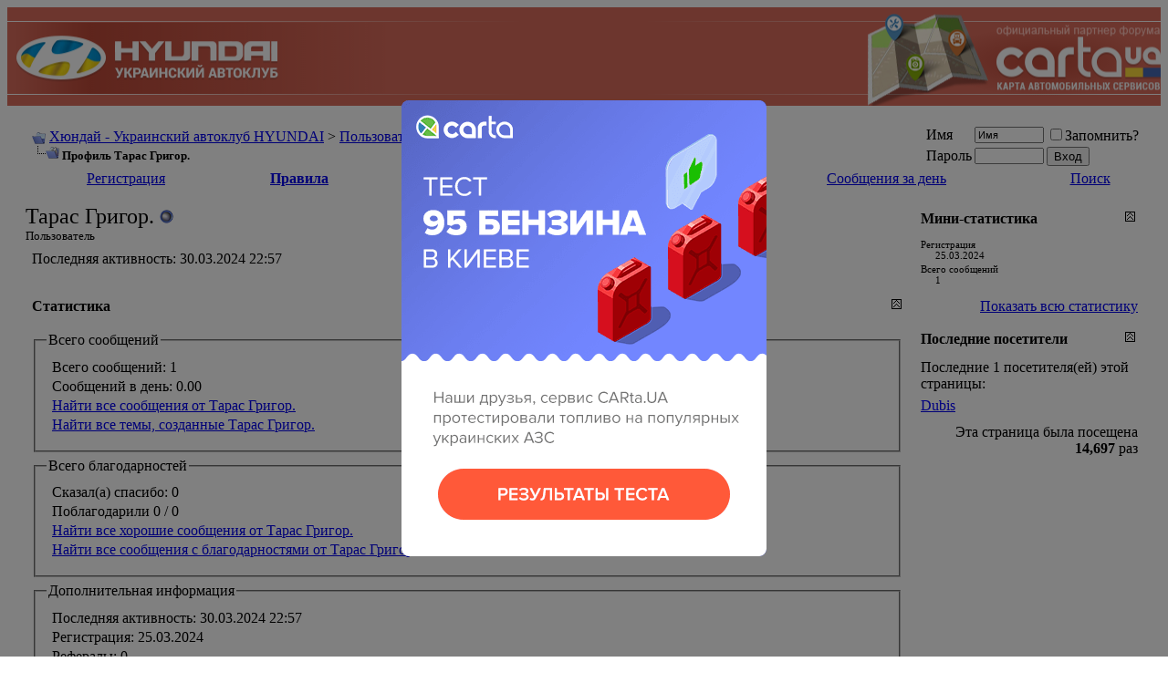

--- FILE ---
content_type: text/html; charset=UTF-8
request_url: http://www.hyundai-club.com.ua/member.php?s=2fac93cb26876211336878531b95ac11&u=83372
body_size: 60571
content:
<!DOCTYPE html PUBLIC "-//W3C//DTD XHTML 1.0 Transitional//EN" "http://www.w3.org/TR/xhtml1/DTD/xhtml1-transitional.dtd">
<html xmlns="http://www.w3.org/1999/xhtml" dir="ltr" lang="ru">
<head>
<meta http-equiv="Content-Type" content="text/html; charset=UTF-8" />
<meta name="generator" content="vBulletin 3.8.8 Beta 4" />

<link rel="stylesheet" type="text/css" href="/popup/carta-popup.css">


<meta name="keywords" content="hyundai,hundai,hyndai,hunday,huinday,hyindai,хюндай,хундай,хендай,accent,atos,sonata,getz,matrix,santa fe,galloper,pony,elantra,lantra,NF,hyundai i30,i10,verna" />
<meta name="description" content="Hyundai КЛУБ - клуб поклонников и владельцев автомобилей Hyundai (Хюндай). Только здесь вы узнаете истинную правду об этих автомобилях Hyundai и их диллерах." />



<!-- CSS Stylesheet -->
<style type="text/css" id="vbulletin_css">
/**
* vBulletin 3.8.8 Beta 4 CSS
* Style: 'Default Style'; Style ID: 1
*/
@import url("clientscript/vbulletin_css/style-de7dd221-00001.css");
</style>
<link rel="stylesheet" type="text/css" href="clientscript/vbulletin_important.css?v=388b4" /> 


<!-- / CSS Stylesheet -->

<script type="text/javascript" src="https://ajax.googleapis.com/ajax/libs/yui/2.9.0/build/yahoo-dom-event/yahoo-dom-event.js?v=388b4"></script>
<script type="text/javascript" src="https://ajax.googleapis.com/ajax/libs/yui/2.9.0/build/connection/connection-min.js?v=388b4"></script>
<script type="text/javascript">
<!--
var SESSIONURL = "s=f43d079d5ecd368f9980f87033136599&";
var SECURITYTOKEN = "guest";
var IMGDIR_MISC = "images/misc";
var vb_disable_ajax = parseInt("0", 10);
// -->
</script>
<script type="text/javascript" src="clientscript/vbulletin_global.js?v=388b4"></script>
<script type="text/javascript" src="clientscript/vbulletin_menu.js?v=388b4"></script>


	<link rel="alternate" type="application/rss+xml" title="Хюндай - Украинский автоклуб HYUNDAI RSS Feed" href="external.php?type=RSS2" />
	




<!-- Global site tag (gtag.js) - Google Analytics -->
<script async src="https://www.googletagmanager.com/gtag/js?id=UA-152623729-1"></script>
<script>
  window.dataLayer = window.dataLayer || [];
  function gtag(){dataLayer.push(arguments);}
  gtag('js', new Date());

  gtag('config', 'UA-152623729-1');
</script>




<script type="text/javascript">
(function (tos) {
  window.setInterval(function () {
    tos = (function (t) {
      return t[0] == 50 ? (parseInt(t[1]) + 1) + ':00' : (t[1] || '0') + ':' + (parseInt(t[0]) + 10);
    })(tos.split(':').reverse());
    window.pageTracker ? pageTracker._trackEvent('Time', 'Log', tos) : _gaq.push(['_trackEvent', 'Time', 'Log', tos]);
  }, 10000);
})('00');
</script> 

<style type="text/css">
img.bbCodeImage {
	max-width: 600px;
}
.wysiwyg img.bbCodeImage {
	max-width: 600px;
}
</style>



<style type="text/css" id="memberinfo_css">
<!--
#content_container {
	width:100%;
	float:left;
	margin-right:-256px;
}
#content {
	margin-right:256px;
}
#sidebar_container {
	width:250px;
	float:right;
}

.list_no_decoration {
	list-style-type:none;
	margin:0px;
	padding:0px;
}

div.fixed_width_avatar {
	text-align:center;
	width:60px;
}

/**
* Memberinfo Small
*/
li.memberinfo_small {
	margin-top:6px;
}
li.memberinfo_small div.fixed_width_avatar {
	margin-right:6px;
}
li.memberinfo_small div.info_bar, #friends li.memberinfo_small div.info_bar {
	border-width:1px 0px 0px 0px;
	margin-bottom:6px;
}
li.memberinfo_small div.info_bar ul {
	padding:6px;
}
li.memberinfo_small ul.friend_im_list li {
	display:inline;
	margin-right:3px;
}
li.memberinfo_small ul.friend_im_list img {
	vertical-align:middle;
}

/**
* Memberinfo Tiny
*/
li.memberinfo_tiny {
	height:105px;
	width:75px;
	overflow:hidden;
	float:left;
	text-align:center;
	margin:1px;
}

/**
* Tabs and Blocks
*/
.content_block {
	margin-bottom:6px;
	padding:1px;
}
.content_block .block_row {
	padding:6px;
	margin:1px 0px 0px 0px;
}
.content_block .block_title {
	padding:6px;
	margin:0px 0px 0px 0px;
}
/*.content_block h4.thead, .content_block .block_title {
	padding:4px;
	margin:1px 0px 0px 0px;
}*/
.content_block .block_footer {
	text-align:right;
	padding:4px;
	margin:1px 0px 0px 0px;
}
a.collapse_gadget {
	float:right;
}

/**
* Popup Menus Built With List Markup
*/
ul.vbmenu_popup li {
	padding:4px;
	margin:0px 1px 1px 1px;
	white-space:nowrap;
}
ul.vbmenu_popup li.first {
	margin:1px;
}
ul.vbmenu_popup li.notext {
	font-size:1px;
}

/**
* Override Menu CSS for 'Send Message' Menu
*/
#minicontact_menu li.vbmenu_option, #minicontact_menu li.vbmenu_hilite {
	padding:0px;
	padding-right:4px;
}
#minicontact_menu li.vbmenu_option img, #minicontact_menu li.vbmenu_hilite img {
	padding:4px;
}

/**
* Profile Field List Title / Value Pairs
*/
dl.profilefield_list dd {
	margin-bottom:3px;
	margin-left:16px;
}

/**
* Sidebar profile field blocks
*/
#sidebar_container dl.profilefield_list {
	font-size:11px;
}

/**
* Top Panel
*/
#main_userinfo {
	margin-bottom:20px;
}
#main_userinfo #profilepic_cell {
	 border-bottom-width:0px;
	 padding:4px;
}
#main_userinfo .profilepic_adjacent {
	padding-left:6px;
}
#main_userinfo h1 {
	font-size:18pt;
	font-weight:normal;
	margin:0px;
}
#main_userinfo h2 {
	font-size:10pt;
	font-weight:normal;
	margin:0px;
}
#reputation_rank {
	float:right;
}
#reputation {
	margin-bottom:6px;
	text-align:right;
}
#rank {
	margin-bottom:6px;
	text-align:right;
}
#send_message_cell {
	padding-bottom:6px;
	text-align:right;
}
#link_bar ul {
	padding:4px;
        min-height:10px;
}
#link_bar li.thead {
	float:left;
	margin-right:10px;
	white-space:nowrap;
	font-weight:normal;
	background:transparent;
}
#link_bar a {
	text-decoration:none;
}
#link_bar a:hover {
	text-decoration:underline;
}
#activity_info {
	border-top-width:0px;
}
#activity_info div.alt2 {
	padding:4px;
}
#link_bar #usercss_switch_link {
	float:right;
	margin-left:3px;
	margin-right:0px;
}

/**
* Visitor Messaging Tab
*/

#qc_error_div {
	text-align:left;
	margin-bottom:6px;
}
#qc_error_header {
	font-weight:bold;
}
#qc_error_okay {
	text-align:right;
}

#message_form {
	display:block;
	margin:0px;
}
#message_form textarea {
	width:98%;
	height:50px;
}
#message_form div.messagetext {
	text-align:left;
}
#message_form div.allowed_bbcode {
	float:left;
}
#message_form div.submit_button {
	text-align:right;
}

#visitor_messaging #inlinemodsel {
	float:right;
}

#visitor_messaging #view_my_conversation_link {
	float:right;
	text-decoration:none;
}

#visitor_message_inlinemod_form {
	margin:0px;
	display:block;
}

#message_list {
	border:none;
}
#message_list li {
	margin-bottom:6px;
}
#message_list div.fixed_width_avatar {
	margin-right:6px;
	float:left;
}
#message_list div.visitor_message_avatar_margin {
	margin-left:66px;
}
#message_list div.info_bar {
	border-width:1px 0px 0px 0px;
	margin-bottom:6px;
}
#message_list div.info_bar div.alt2 {
	padding:6px;
}
#message_list div.info_bar a.username {
	/*font-weight:bold;*/
}
#message_list .visitor_message_date {
	float:right;
}
#message_list .group_message_date {
	float:right;
}
#message_list .inlinemod_checkbox {
	float:right;
}
#message_list div.visitor_message_body {
	overflow:auto;
}
#message_list ul.controls {
	margin-top:6px;
	text-align:right;
}
#message_list ul.controls li {
	display:inline;
	margin-left:6px;
}
#message_list ul.controls a:link, #message_list ul.controls a:visited {
	text-decoration:none;
}
#message_list .deletedmessage{
	float: left
}

/**
* About Me Tab
*/
#aboutme li.profilefield_category {
	font-weight:bold;
	margin-top:6px;
}
#aboutme dl.profilefield_list {
	font-weight:normal;
	margin:6px 16px 0px 16px;
}
#aboutme dl.profilefield_list dd {
	margin-bottom:6px;
	margin-left:0px;
}
#aboutme #signature {
	width:100%;
	overflow:auto;
}
#aboutme #simple_aboutme_link {
	text-align: right;
	display: block;
}

/**
* About Me Tab (Alternative)
*/
#aboutme2 dl.profilefield_list dd {
	margin-bottom:6px;
	margin-left:0px;
}

/**
* Statistics Tab
*/
#stats fieldset.statistics_group {
	margin-top:6px;
}
#stats fieldset.statistics_group ul {
	padding:6px;
}
#stats fieldset.statistics_group ul li {
	margin-bottom:3px;
}

/**
* Statistics Tab (Alternative)
*/
#statistics2 ul.statistics_group li {
	margin-bottom:3px;
}

/**
* Friends Tab
*/
#friends a.edit_friends_link {
	float:right;
}
#friends_mini a.edit_friends_link {
	float:right;
	margin-left:10px;
}

/**
* Infractions Tab
*/
div#infractions.content_block {
	padding:0px;
}

/**
* Contact Info Tab
*/
#contactinfo fieldset {
	margin-bottom:6px;
}
#contactinfo div.fieldset_padding {
	padding:6px;
}
#contactinfo #messaging_list li {
	margin-bottom:3px;
	margin-right:16px;
	float:left;
	white-space:nowrap;
}
#contactinfo #instant_messaging_list li {
	margin-top:6px;
	margin-right:6px;
	position:relative;
}
#contactinfo #instant_messaging_list .im_img_link {
	vertical-align: middle;
}
#contactinfo #instant_messaging_list .im_txt_link {
	position:absolute;
	left:75px;
}
#contactinfo #additional_contact_details dd {
	margin-left:0px;
	margin-bottom:6px;
}

/**
* Albums Block
*/
#albums_mini_list li {
	text-align:center;
	margin-bottom:6px;
}

/**
* Mini Friends Block
*/

#friends_mini_list a.username {
	display:block;
	margin-top:3px;
}
#friends_mini div.friends_counter {
	padding-bottom:6px;
}

/**
* Groups Block
*/
span.group_count {
	float:right;
}
ul.group_list {
	margin:6px 0px 0px 6px;
}
ul.group_list li {
	display:inline;
	margin-right:3px;
}
#public_usergroup_list a:link, #public_usergroup_list a:visited {
	text-decoration:none;
}

/**
* Traffic Block
*/
ol.last_visitors_list {
	margin:0px;
	margin-top:6px;
}
ol.last_visitors_list li {
	display:inline;
	margin-right:3px;
}
.clearme{
        clear:both;
}

-->
</style>
<style type="text/css" id="vbulletin_tabctrl_css">
@import url("clientscript/vbulletin_tabctrl.css?v=388b4");

</style>

<script type="text/javascript" src="clientscript/vbulletin_tabctrl.js?v=388b4"></script>
<script type="text/javascript" src="clientscript/vbulletin_quick_edit_generic.js?v=388b4"></script>
<script type="text/javascript" src="clientscript/vbulletin_quick_edit_visitormessage.js?v=388b4"></script>

<title>Хюндай - Украинский автоклуб HYUNDAI - Просмотр профиля: Тарас Григор.</title>


<script type="text/javascript">
<!--
vbphrase['server_failed_respond_try_again'] = "Ответ от сервера не получен. Пожалуйста, попробуйте снова.";
vbphrase['edit_value'] = "Редактировать значение";


-->
</script>

</head>
<body>

<!-- logo -->
<style>
  .header {
    background: #d96c5c;
    width: 100%;
    height: 108px;
    position: relative;
  }

  .header-left {
    position: absolute;
    left: 0px;
    top: 0px;
    height: 105px;
    width: 45%;
  }

  .header-left::before {
    content: "";
    display: block;
    height: 1px;
    width: 100%;
    background-image: linear-gradient(to right, rgba(255, 255, 255, 1), rgba(255, 255, 255, 0));
    position: absolute;
    top: 15px;
    left: 0px;
  }

  .header-left::after {
    content: "";
    display: block;
    height: 1px;
    width: 100%;
    background-image: linear-gradient(to right, rgba(255, 255, 255, 1), rgba(255, 255, 255, 0));
    position: absolute;
    top: 95px;
    left: 0px;
  }

  .header-left a {
    display: block;
    position: absolute;
    top: 50%;
    left: 9px;
    z-index: 1;
    transform: translateY(-43%);
  }

  .header-left a img {
    position: relative;
    z-index: 2;
    max-width: 100%;
    height: auto;
  }

  .header-left a::before {
    content: "";
    display: block;
    position: absolute;
    top: 49%;
    width: 407px;
    background: linear-gradient(to right, rgba(168, 51, 34, 0) 0%, rgba(168, 51, 34, 0.6) 20%, rgba(168, 51, 34, 0));
    height: 78px;
    transform: translateY(-49%);
  }

  .header-right {
    position: absolute;
    right: 0px;
    top: 0px;
    height: 108px;
    width: 45%;
    overflow: hidden;
  }

  .header-right::before {
    content: "";
    display: block;
    height: 1px;
    width: 100%;
    background-image: linear-gradient(to left, rgba(255, 255, 255, 1), rgba(255, 255, 255, 0));
    position: absolute;
    top: 15px;
    right: 0px;
  }

  .header-right::after {
    content: "";
    display: block;
    height: 1px;
    width: 100%;
    background-image: linear-gradient(to left, rgba(255, 255, 255, 1), rgba(255, 255, 255, 0));
    position: absolute;
    top: 95px;
    right: 0px;
  }

  .header-right a {
    display: block;
    position: absolute;
    right: 0px;
    top: 50%;
    z-index: 1;
    transform: translateY(-45%);
    width: 100%;
    text-align: right;
  }

  .header-right a img {
    position: relative;
    z-index: 2;
    max-width: 100%;
    height: auto;
  }

  .header-right a::before {
    content: "";
    display: block;
    position: absolute;
    top: 50%;
    right: 0;
    width: 45%;
    background: radial-gradient(at center, rgba(168, 51, 34, 0.56) 7%, rgba(168, 51, 34, 0) 65%);
    height: 82px;
    transform: translateY(-50%);
  }
</style>

<div class="header">
  <div class="header-left">
    <a href="index.php?s=f43d079d5ecd368f9980f87033136599">
      <img src=" [data-uri]" alt="hyundai club">
    </a>
  </div>
  <div class="header-right">
    <a href="https://carta.ua/" target="_blank" rel="nofollow">
      <img src=" [data-uri]" alt="CARtaUA - сервис поиска АЗС, СТО, шиномонтажа, автомоек на карте Украины">
    </a>
  </div>
</div>

<!-- /logo -->

<!-- content table -->
<!-- open content container -->

<div align="center">
	<div class="page" style="width:100%; text-align:left">
		<div style="padding:0px 20px 0px 20px" align="left">





<br />

<!-- breadcrumb, login, pm info -->
<table class="tborder" cellpadding="6" cellspacing="1" border="0" width="100%" align="center">
<tr>
	<td class="alt1" width="100%">
		
			<table cellpadding="0" cellspacing="0" border="0">
			<tr valign="bottom">
				<td><a href="#" onclick="history.back(1); return false;"><img src="images/misc/navbits_start.gif" alt="Вернуться" border="0" /></a></td>
				<td>&nbsp;</td>
				<td width="100%"><span class="navbar"><a href="index.php?s=f43d079d5ecd368f9980f87033136599" accesskey="1">Хюндай - Украинский автоклуб HYUNDAI</a></span> 
	<span class="navbar">&gt; <a href="memberlist.php?s=f43d079d5ecd368f9980f87033136599">Пользователи</a></span>

</td>
			</tr>
			<tr>
				<td class="navbar" style="font-size:10pt; padding-top:1px" colspan="3"><a href="/member.php?s=2fac93cb26876211336878531b95ac11&amp;u=83372"><img class="inlineimg" src="images/misc/navbits_finallink_ltr.gif" alt="Перезагрузить страницу" border="0" /></a> <strong>
	Профиль Тарас Григор.

</strong></td>
			</tr>
			</table>
		
	</td>

	<td class="alt2" nowrap="nowrap" style="padding:0px">
		<!-- login form -->
		<form action="login.php?do=login" method="post" onsubmit="md5hash(vb_login_password, vb_login_md5password, vb_login_md5password_utf, 0)">
		<script type="text/javascript" src="clientscript/vbulletin_md5.js?v=388b4"></script>
		<table cellpadding="0" cellspacing="3" border="0">
		<tr>
			<td class="smallfont" style="white-space: nowrap;"><label for="navbar_username">Имя</label></td>
			<td><input type="text" class="bginput" style="font-size: 11px" name="vb_login_username" id="navbar_username" size="10" accesskey="u" tabindex="101" value="Имя" onfocus="if (this.value == 'Имя') this.value = '';" /></td>
			<td class="smallfont" nowrap="nowrap"><label for="cb_cookieuser_navbar"><input type="checkbox" name="cookieuser" value="1" tabindex="103" id="cb_cookieuser_navbar" accesskey="c" />Запомнить?</label></td>
		</tr>
		<tr>
			<td class="smallfont"><label for="navbar_password">Пароль</label></td>
			<td><input type="password" class="bginput" style="font-size: 11px" name="vb_login_password" id="navbar_password" size="10" tabindex="102" /></td>
			<td><input type="submit" class="button" value="Вход" tabindex="104" title="Введите ваше имя пользователя и пароль, чтобы войти, или нажмите кнопку 'Регистрация', чтобы зарегистрироваться." accesskey="s" /></td>
		</tr>
		</table>
		<input type="hidden" name="s" value="f43d079d5ecd368f9980f87033136599" />
		<input type="hidden" name="securitytoken" value="guest" />
		<input type="hidden" name="do" value="login" />
		<input type="hidden" name="vb_login_md5password" />
		<input type="hidden" name="vb_login_md5password_utf" />
		</form>
		<!-- / login form -->
	</td>

</tr>
</table>
<!-- / breadcrumb, login, pm info -->

<!-- nav buttons bar -->
<div class="tborder" style="padding:1px; border-top-width:0px">
	<table cellpadding="0" cellspacing="0" border="0" width="100%" align="center">
	<tr align="center">
		
		
			<td class="vbmenu_control"><a href="register.php?s=f43d079d5ecd368f9980f87033136599" rel="nofollow">Регистрация</a></td>
		
		
		<td class="vbmenu_control"><strong><a href="http://hyundai-club.com.ua/misc.php?do=page&template=rules" rel="nofollow">Правила</a></strong></td>
		
			<td class="vbmenu_control"><a id="community" href="/member.php?u=83372&amp;nojs=1#community" rel="nofollow" accesskey="6">Сообщество</a> <script type="text/javascript"> vbmenu_register("community"); </script></td>
		
		<td class="vbmenu_control"><a href="calendar.php?s=f43d079d5ecd368f9980f87033136599">Календарь</a></td>
		
			
				
				<td class="vbmenu_control"><a href="search.php?s=f43d079d5ecd368f9980f87033136599&amp;do=getdaily" accesskey="2">Сообщения за день</a></td>
				
				<td class="vbmenu_control"><a id="navbar_search" href="search.php?s=f43d079d5ecd368f9980f87033136599" accesskey="4" rel="nofollow">Поиск</a> </td>
			
			
		
			
	
	

		
		</tr>
	</table>
</div>
<!-- / nav buttons bar -->

<br />






<!-- NAVBAR POPUP MENUS -->

	
	<!-- community link menu -->
	<div class="vbmenu_popup" id="community_menu" style="display:none;margin-top:3px" align="left">
		<table cellpadding="4" cellspacing="1" border="0">
		<tr><td class="thead">Ссылки сообщества</td></tr>
		
		
					<tr><td class="vbmenu_option"><a href="group.php?s=f43d079d5ecd368f9980f87033136599">Социальные группы</a></td></tr>
		
		
					<tr><td class="vbmenu_option"><a href="album.php?s=f43d079d5ecd368f9980f87033136599">Изображения и альбомы</a></td></tr>
		
		
		
			<tr><td class="vbmenu_option"><a href="memberlist.php?s=f43d079d5ecd368f9980f87033136599">Пользователи</a></td></tr>
		
		
		</table>
	</div>
	<!-- / community link menu -->
	
	
	
	<!-- header quick search form -->
	<div class="vbmenu_popup" id="navbar_search_menu" style="display:none;margin-top:3px" align="left">
		<table cellpadding="4" cellspacing="1" border="0">
		<tr>
			<td class="thead">Поиск по форуму</td>
		</tr>
		<tr>
			<td class="vbmenu_option" title="nohilite">
				<form action="search.php?do=process" method="post">

					<input type="hidden" name="do" value="process" />
					<input type="hidden" name="quicksearch" value="1" />
					<input type="hidden" name="childforums" value="1" />
					<input type="hidden" name="exactname" value="1" />
					<input type="hidden" name="s" value="f43d079d5ecd368f9980f87033136599" />
					<input type="hidden" name="securitytoken" value="guest" />
					<div><input type="text" class="bginput" name="query" size="25" tabindex="1001" /><input type="submit" class="button" value="Вперёд" tabindex="1004" /></div>
					<div style="margin-top:6px">
						<label for="rb_nb_sp0"><input type="radio" name="showposts" value="0" id="rb_nb_sp0" tabindex="1002" checked="checked" />Отобразить темы</label>
						&nbsp;
						<label for="rb_nb_sp1"><input type="radio" name="showposts" value="1" id="rb_nb_sp1" tabindex="1003" />Отображать сообщения</label>
					</div>
				</form>
			</td>
		</tr>
		
		<tr>
			<td class="vbmenu_option"><a href="tags.php?s=f43d079d5ecd368f9980f87033136599" rel="nofollow">Поиск по метке</a></td>
		</tr>
		
		<tr>
			<td class="vbmenu_option"><a href="search.php?s=f43d079d5ecd368f9980f87033136599" accesskey="4" rel="nofollow">Расширенный поиск</a></td>
		</tr>
		<tr>
	<td class="vbmenu_option"><a href="post_thanks.php?s=f43d079d5ecd368f9980f87033136599&amp;do=findallthanks">Найти все сообщения с благодарностями</a></td>
</tr>
		</table>
	</div>
	<!-- / header quick search form -->
	
	
	
<!-- / NAVBAR POPUP MENUS -->

<!-- PAGENAV POPUP -->
	<div class="vbmenu_popup" id="pagenav_menu" style="display:none">
		<table cellpadding="4" cellspacing="1" border="0">
		<tr>
			<td class="thead" nowrap="nowrap">К странице...</td>
		</tr>
		<tr>
			<td class="vbmenu_option" title="nohilite">
			<form action="index.php" method="get" onsubmit="return this.gotopage()" id="pagenav_form">
				<input type="text" class="bginput" id="pagenav_itxt" style="font-size:11px" size="4" />
				<input type="button" class="button" id="pagenav_ibtn" value="Вперёд" />
			</form>
			</td>
		</tr>
		</table>
	</div>
<!-- / PAGENAV POPUP -->







<!-- begin user css -->
<div id="usercss" class="floatcontainer">

<div id="content_container">
	<div id="content">

		<div id="main_userinfo" class="floatcontainer">
			<table cellpadding="0" cellspacing="0" border="0" width="100%">
			<tr>
				
				<td valign="top" width="100%" id="username_box">
					
					<h1>Тарас Григор. <img class="inlineimg" src="images/statusicon/user_offline.gif" alt="Тарас Григор. вне форума" border="0" />

</h1>
					
						<h2>Пользователь</h2>
					
				</td>
			</tr>
			</table>

			<!-- link bar -->
			<div class="tborder content_block" id="link_bar">
			

				<!-- current activity -->
				
					<div class="alt2 smallfont block_row" id="activity_info">
						
							<div id="last_online">
								<span class="shade">Последняя активность:</span> 30.03.2024 <span class="time">22:57</span>
							</div>
						
						
					</div>
				
				<!-- / current activity -->

			</div>
			<!-- / link bar -->

			<!-- user list menu -->
			<ul id="userlists_menu" class="vbmenu_popup list_no_decoration" style="display: none">
				<li class="thead first">Списки</li>
				
				
				
				
				
				
			</ul>

			
	</div>

	<div id="profile_tabs">
		
		
		
		<!-- stats -->
<div id="stats" class="tborder content_block">
	<h4 class="thead block_title">
		<a href="#top" class="collapse_gadget" onclick="return toggle_collapse('stats')"><img id="collapseimg_stats" src="images/buttons/collapse_generic.gif" alt="" border="0" /></a>
		<a name="stats"></a>
		<span class="block_name">Статистика</span>
	</h4>
	<div class="block_content" id="collapseobj_stats" style=""><div class="alt1 block_row">
	

	<fieldset class="statistics_group">
		<legend>Всего сообщений</legend>
		<ul class="list_no_decoration">
			<li><span class="shade">Всего сообщений:</span> 1</li>
			<li><span class="shade">Сообщений в день:</span> 0.00</li>
			
			<li><a href="search.php?s=f43d079d5ecd368f9980f87033136599&amp;do=finduser&amp;u=83372" rel="nofollow">Найти все сообщения от Тарас Григор.</a></li>
			<li><a href="search.php?s=f43d079d5ecd368f9980f87033136599&amp;do=finduser&amp;u=83372&amp;starteronly=1" rel="nofollow">Найти все темы, созданные Тарас Григор.</a></li>
		</ul>
	</fieldset>

	
	

	

	<fieldset class="statistics_group">
	<legend>Всего благодарностей</legend>
	<ul class="list_no_decoration">
		<li><span class="shade">Сказал(а) спасибо:</span> 0</li>
		<li><span class="shade">
			
				
					Поблагодарили 0 / 0
				
			
		</span></li>
		<li>
			<a href="post_thanks.php?s=f43d079d5ecd368f9980f87033136599&amp;do=findthanks&amp;u=83372">Найти все хорошие сообщения от Тарас Григор.</a>
		</li>
		<li>
			<a href="post_thanks.php?s=f43d079d5ecd368f9980f87033136599&amp;do=findthanks_user_gave&amp;u=83372">Найти все сообщения с благодарностями от Тарас Григор.</a>
		</li>
	</ul>
</fieldset>

	<fieldset class="statistics_group">
		<legend>Дополнительная информация</legend>
		<ul class="list_no_decoration">
			
				<li><span class="shade">Последняя активность:</span> 30.03.2024 <span class="time">22:57</span></li>
			
			
			<li><span class="shade">Регистрация:</span> 25.03.2024</li>
			<li><span class="shade">Рефералы:</span> 0</li>
			
		</ul>
	</fieldset>

	
</div></div>
</div>
<!-- / stats -->
		
		
		
		
	</div>

	<script type="text/javascript">
	<!--
	vBulletin.register_control("vB_TabCtrl", "profile_tabs", "", "&raquo;", "profile.php?u=2&do=loadtab&tabid={1:tabid}");
	//-->
	</script>

</div>
<div class="clearme"></div>
</div>

<div id="sidebar_container">
	<!-- sidebar -->
	
	<!-- stats_mini -->
<div id="stats_mini" class="tborder content_block">
	<h4 class="thead block_title">
		<a href="#top" class="collapse_gadget" onclick="return toggle_collapse('stats_mini')"><img id="collapseimg_stats_mini" src="images/buttons/collapse_generic.gif" alt="" border="0" /></a>
		<a name="stats_mini"></a>
		<span class="block_name">Мини-статистика</span>
	</h4>
	<div class="block_content" id="collapseobj_stats_mini" style=""><div class="alt1 block_row">
	<table cellpadding="0" cellspacing="0" border="0">
	<tr valign="top">
		<td width="100%">
			<dl class="smallfont list_no_decoration profilefield_list">
				
				<dt class="shade">Регистрация</dt>
				<dd>25.03.2024</dd>
				<dt class="shade">Всего сообщений</dt>
				<dd>1</dd>
				
			</dl>
		</td>
		
	</tr>
	</table>
</div>
<div class="alt2 smallfont block_row block_footer"><a href="#stats" onclick="return vB_TabCtrls['profile_tabs'].switch_tab('stats')">Показать всю статистику</a></div></div>
</div>
<!-- / stats_mini -->
	
	
	
	
	
	<!-- visitors -->
<div id="visitors" class="tborder content_block">
	<h4 class="thead block_title">
		<a href="#top" class="collapse_gadget" onclick="return toggle_collapse('visitors')"><img id="collapseimg_visitors" src="images/buttons/collapse_generic.gif" alt="" border="0" /></a>
		<a name="visitors"></a>
		<span class="block_name">Последние посетители</span>
	</h4>
	<div class="block_content" id="collapseobj_visitors" style="">
<div class="alt1 smallfont block_row">
	Последние 1 посетителя(ей) этой страницы:

	<ol class="list_no_decoration last_visitors_list">
		<li class="smallfont"><a href="member.php?s=f43d079d5ecd368f9980f87033136599&amp;u=10112"><span style='color:Blue'>Dubis</span></a> </li>
	</ol>
</div>

<div class="alt2 smallfont block_row block_footer">
	Эта страница была посещена <strong>14,697</strong> раз
</div></div>
</div>
<!-- / visitors -->
	
	<!-- / sidebar -->
	<div class="clearme"></div>
</div>

<!-- end usercss -->
<div class="clearme"></div>
</div>



<br />
<div align="center">
  
</div>
<br />
<div class="smallfont" align="center">Текущее время: <span class="time">03:06</span>. Часовой пояс GMT +3.</div>
 

		</div>
	</div>
</div>

<!-- / close content container -->

<!-- /content area table -->

<form action="index.php" method="get" style="clear:left">

<table cellpadding="6" cellspacing="0" border="0" width="100%" class="page" align="center">
<tr>
	
	
	<td class="tfoot" align="right" width="100%">
		<div class="smallfont">
			<strong>
				<a href="sendmessage.php?s=f43d079d5ecd368f9980f87033136599" rel="nofollow" accesskey="9">Обратная связь</a> -
				<a href="http://hyundai-club.com.ua">HYUNDAI. Украинский автоклуб HYUNDAI (Хундай, Хюндай)</a> -
				
				
				<a href="archive/index.php">Архив</a> -
				
				
				
				<a href="#top" onclick="self.scrollTo(0, 0); return false;">Вверх</a>
			</strong>
		</div>
	</td>
</tr>
</table>

<br />
<div align="center">
<!--LiveInternet counter--><script type="text/javascript"><!--
document.write("<a href='http://www.liveinternet.ru/click' "+
"target=_blank><img src='//counter.yadro.ru/hit?t18.6;r"+
escape(document.referrer)+((typeof(screen)=="undefined")?"":
";s"+screen.width+"*"+screen.height+"*"+(screen.colorDepth?
screen.colorDepth:screen.pixelDepth))+";u"+escape(document.URL)+
";"+Math.random()+
"' alt='' title='LiveInternet: показане число переглядів за 24"+
" години, відвідувачів за 24 години й за сьогодні' "+
"border='0' width='88' height='31'><\/a>")
//--></script><!--/LiveInternet-->
<!-- hit.ua -->
<a href='http://hit.ua/?x=95980' target='_blank'>
<script language="javascript" type="text/javascript"><!--
Cd=document;Cr="&"+Math.random();Cp="&s=1";
Cd.cookie="b=b";if(Cd.cookie)Cp+="&c=1";
Cp+="&t="+(new Date()).getTimezoneOffset();
if(self!=top)Cp+="&f=1";
//--></script>
<script language="javascript1.1" type="text/javascript"><!--
if(navigator.javaEnabled())Cp+="&j=1";
//--></script>
<script language="javascript1.2" type="text/javascript"><!--
if(typeof(screen)!='undefined')Cp+="&w="+screen.width+"&h="+
screen.height+"&d="+(screen.colorDepth?screen.colorDepth:screen.pixelDepth);
//--></script>
<script language="javascript" type="text/javascript"><!--
Cd.write("<img src='//c.hit.ua/hit?i=95980&g=0&x=2"+Cp+Cr+
"&r="+escape(Cd.referrer)+"&u="+escape(window.location.href)+
"' border='0' wi"+"dth='1' he"+"ight='1'/>");
//--></script>
<noscript>
<img src='//c.hit.ua/hit?i=95980&amp;g=0&amp;x=2' border='0'/>
</noscript></a>
<!-- / hit.ua -->



</div>
<div align="center">
	<div class="smallfont" align="center">
	<!-- Do not remove this copyright notice -->
	Powered by vBulletin&reg; Version 3.8.8 Beta 4<br />Copyright &copy;2000 - 2025, vBulletin Solutions, Inc. Перевод: zCarot
	<!-- Do not remove this copyright notice -->
	</div>

	<div class="smallfont" align="center">
	<!-- Do not remove cronimage or your scheduled tasks will cease to function -->
	<img src="http://www.hyundai-club.com.ua/cron.php?s=f43d079d5ecd368f9980f87033136599&amp;rand=1766793974" alt="" width="1" height="1" border="0" />
	<!-- Do not remove cronimage or your scheduled tasks will cease to function -->

	
	</div>
</div>
<div align="center">
 
</div>
</form>




<script type="text/javascript">
<!--
	// Main vBulletin Javascript Initialization
	vBulletin_init();
//-->
</script>



<div id="carta-fuel-test">
	<div class="carta-popup-bg"></div>
	<div class="carta-popup">
		<a href="#" class="carta-close-popup"></a>
		<a class="carta-to-test" href="https://carta.ua/fueltest/15-test-95-benzina.html" target="_blank" rel="nofollow">
			<img src="/popup/carta-popup.png" style="max-width: 400px; width:100%; min-width: 300px; height: auto;">
		</a>
	</div>
</div>
<script type="text/javascript" src="/popup/carta-popup.js"></script>
<script type="text/javascript">
<!--
var irlMaxWidth = 600;
var irlImageClass = "bbCodeImage";

var ImageResizerLite = {

	init: function(obj)
	{
		var imgs = YAHOO.util.Dom.getElementsByClassName(irlImageClass, 'img', obj);
		for (var i = 0; i < imgs.length; i++)
		{
			this.prepare(imgs[i]);
		}
	},

	prepare: function(img)
	{
		var src = img.src;
		img.src = '';
		img.onload = this.resize;
		img.src = src;
	},

	resize: function(e)
	{
		if (this.width > 0)
		{
			this.style.width = 'auto';
			if (!YAHOO.env.ua.ie || YAHOO.env.ua.ie > 6) this.style.maxWidth = 'none';
		}

		if (this.width > irlMaxWidth || this.width == 0)
		{
			if (this.parentNode.tagName != 'A')
			{
				this.border = 0;
				var a = document.createElement('a');
				this.parentNode.insertBefore(a, this.nextSibling); 
				a.appendChild(this);
				a.href = this.src;
				a.setAttribute("target", "_blank");
			}
			this.iwidth = 'auto';
			if (this.width > 0) with (this)
			{
				title = (alt ? alt : src.substr(src.lastIndexOf('/', src.length - 1) + 1)) + (width > 0 ? '; ' + width + ' x ' + height + ' (@' + Math.ceil(irlMaxWidth / width * 100) + '%)' : '');
				style.width = irlMaxWidth + 'px';
				style.cursor = 'move';
				onclick = ImageResizerLite.toggle;
				parentNode.onclick = ImageResizerLite.onclick;
			}
		}
	},

	onclick: function(e)
	{
		e = e || window.event;
		return (e.ctrlKey || e.shiftKey);
	},

	toggle: function(e)
	{
		if (!ImageResizerLite.onclick(e))
		{
			var _width = this.style.width;
			this.style.width = this.iwidth;
			this.iwidth = _width;
		}
	},

	override: function()
	{
		irlPostBit_Init = PostBit_Init;
		PostBit_Init = function(obj, postid)
		{
			irlPostBit_Init(obj, postid);
			ImageResizerLite.init(obj);
		}
	}
};
with (ImageResizerLite)
{
	init();
	override();
}
// -->
</script>


<script defer src="https://static.cloudflareinsights.com/beacon.min.js/vcd15cbe7772f49c399c6a5babf22c1241717689176015" integrity="sha512-ZpsOmlRQV6y907TI0dKBHq9Md29nnaEIPlkf84rnaERnq6zvWvPUqr2ft8M1aS28oN72PdrCzSjY4U6VaAw1EQ==" data-cf-beacon='{"version":"2024.11.0","token":"653f14b5f77b41e8bfe5f0b6b9f93669","r":1,"server_timing":{"name":{"cfCacheStatus":true,"cfEdge":true,"cfExtPri":true,"cfL4":true,"cfOrigin":true,"cfSpeedBrain":true},"location_startswith":null}}' crossorigin="anonymous"></script>
</body>
</html>

--- FILE ---
content_type: text/css
request_url: http://www.hyundai-club.com.ua/popup/carta-popup.css
body_size: 391
content:
#carta-fuel-test{
	position: fixed;
	top: 0;
	left: 0;
	width: 100%;
	height: 100%;
	display: none;
	z-index: 99999;
}
#carta-fuel-test .carta-popup:hover img{
	opacity: 0.95
}
#carta-fuel-test .carta-popup{
	position: absolute;
	top: 50%;
	left: 50%;
	transform: translate(-50%,-50%);
	z-index: 2;
	background-color: #5965c0;
	overflow: hidden;
	border-radius: 8px;
}
#carta-fuel-test .carta-close-popup{
	position: absolute;
	top: 16px;
	right: 14px;
	width: 18px;
	height: 18px;
	display: block;
	background-image: url('carta-popup-close.png');
	background-position: center;
	background-repeat: no-repeat;
	background-size: contain;
	z-index: 3;
}
#carta-fuel-test .carta-popup-bg{
	position: absolute;
	left: 0;
	top: 0;
	width: 100%;
	height: 100%;
	background-color: #000;
	opacity: 0.5;
	z-index: 1;
}
#carta-fuel-test .carta-to-test{
	display: block;
	max-width: 400px;
	max-height: 500px;
}

--- FILE ---
content_type: application/javascript
request_url: http://www.hyundai-club.com.ua/popup/carta-popup.js
body_size: 436
content:
(function(){

window.addEventListener('load',function(){

var date = new Date();
var popup = document.getElementById('carta-fuel-test');
var carta_popup = "carta_popup" in localStorage ? localStorage.getItem('carta_popup') : null;

if(!carta_popup){
	showPopup();
} else {
	+date > parseInt(carta_popup) ? showPopup() : null;
}

function showPopup(){
	setTimeout(function(){
		if(popup){
			popup.querySelector('.carta-to-test').addEventListener('click',onClickPopup);
			popup.querySelector('.carta-close-popup').addEventListener('click',onClosePopup);
			popup.querySelector('.carta-popup-bg').addEventListener('click',onClosePopup);
			popup.style.display = 'block';
		}
	},2000);
};

function hidePopup(){
	if(popup){
		popup.querySelector('.carta-to-test').removeEventListener('click',onClickPopup);
		popup.querySelector('.carta-close-popup').removeEventListener('click',onClosePopup);
		popup.querySelector('.carta-popup-bg').removeEventListener('click',onClosePopup);
		popup.style.display = 'none';
	}
};

function onClickPopup(){
	localStorage.setItem('carta_popup',+date+(6048e5*2));
	hidePopup();
};

function onClosePopup(){
	localStorage.setItem('carta_popup',+date+6048e5);
	hidePopup();
};

});

})();